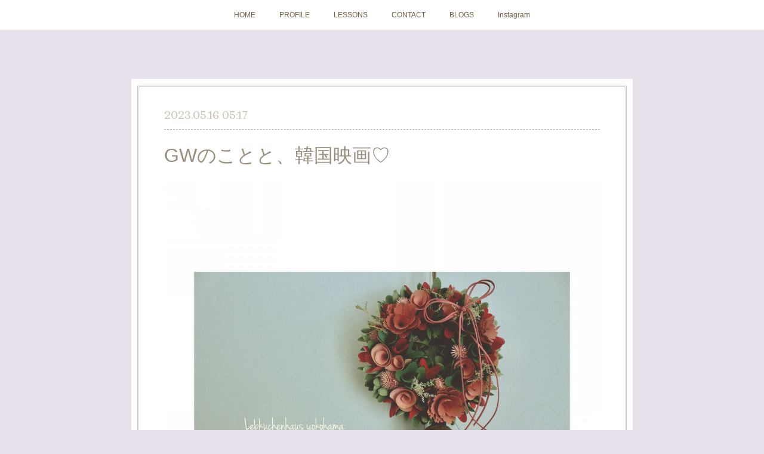

--- FILE ---
content_type: text/html; charset=utf-8
request_url: https://www.lebkuchenhaus.art/posts/43706893
body_size: 9595
content:
<!doctype html>

            <html lang="ja" data-reactroot=""><head><meta charSet="UTF-8"/><meta http-equiv="X-UA-Compatible" content="IE=edge"/><meta name="viewport" content="width=device-width,user-scalable=no,initial-scale=1.0,minimum-scale=1.0,maximum-scale=1.0"/><title data-react-helmet="true">GWのことと、韓国映画♡ | Lebkuchenhaus yokohama</title><link data-react-helmet="true" rel="canonical" href="https://www.lebkuchenhaus.art/posts/43706893/"/><meta name="description" content="皆さま、こんにちは。すっかりご無沙汰になっておりますが…気まぐれ更新にも関わらず、ご覧くださっている皆さま！！本当に嬉しいです♡ありがとうございます。"/><meta property="fb:app_id" content="522776621188656"/><meta property="og:url" content="https://www.lebkuchenhaus.art/posts/43706893"/><meta property="og:type" content="article"/><meta property="og:title" content="GWのことと、韓国映画♡"/><meta property="og:description" content="皆さま、こんにちは。すっかりご無沙汰になっておりますが…気まぐれ更新にも関わらず、ご覧くださっている皆さま！！本当に嬉しいです♡ありがとうございます。"/><meta property="og:image" content="https://cdn.amebaowndme.com/madrid-prd/madrid-web/images/sites/477724/3347c13d57fe47d9b2a5762818961dff_3fb61d42446dbe0d250aae8546b24f64.jpg"/><meta property="og:site_name" content="Lebkuchenhaus yokohama"/><meta property="og:locale" content="ja_JP"/><meta name="twitter:card" content="summary_large_image"/><meta name="twitter:site" content="@amebaownd"/><meta name="twitter:title" content="GWのことと、韓国映画♡ | Lebkuchenhaus yokohama"/><meta name="twitter:description" content="皆さま、こんにちは。すっかりご無沙汰になっておりますが…気まぐれ更新にも関わらず、ご覧くださっている皆さま！！本当に嬉しいです♡ありがとうございます。"/><meta name="twitter:image" content="https://cdn.amebaowndme.com/madrid-prd/madrid-web/images/sites/477724/3347c13d57fe47d9b2a5762818961dff_3fb61d42446dbe0d250aae8546b24f64.jpg"/><meta name="twitter:app:id:iphone" content="911640835"/><meta name="twitter:app:url:iphone" content="amebaownd://public/sites/477724/posts/43706893"/><meta name="twitter:app:id:googleplay" content="jp.co.cyberagent.madrid"/><meta name="twitter:app:url:googleplay" content="amebaownd://public/sites/477724/posts/43706893"/><meta name="twitter:app:country" content="US"/><link rel="amphtml" href="https://amp.amebaownd.com/posts/43706893"/><link rel="alternate" type="application/rss+xml" title="Lebkuchenhaus yokohama" href="https://www.lebkuchenhaus.art/rss.xml"/><link rel="alternate" type="application/atom+xml" title="Lebkuchenhaus yokohama" href="https://www.lebkuchenhaus.art/atom.xml"/><link rel="sitemap" type="application/xml" title="Sitemap" href="/sitemap.xml"/><link href="https://static.amebaowndme.com/madrid-frontend/css/user.min-a66be375c.css" rel="stylesheet" type="text/css"/><link href="https://static.amebaowndme.com/madrid-frontend/css/nemi/index.min-a66be375c.css" rel="stylesheet" type="text/css"/><link rel="icon" href="https://cdn.amebaowndme.com/madrid-prd/madrid-web/images/sites/477724/fc455ca82e1d42e9bec2d6a342aa0be7_f9c02a42bf0dd563f8e7d1cc86be656e.png?width=32&amp;height=32"/><link rel="apple-touch-icon" href="https://cdn.amebaowndme.com/madrid-prd/madrid-web/images/sites/477724/fc455ca82e1d42e9bec2d6a342aa0be7_f9c02a42bf0dd563f8e7d1cc86be656e.png?width=180&amp;height=180"/><style id="site-colors" charSet="UTF-8">.u-nav-clr {
  color: #6e5f44;
}
.u-nav-bdr-clr {
  border-color: #6e5f44;
}
.u-nav-bg-clr {
  background-color: #ffffff;
}
.u-nav-bg-bdr-clr {
  border-color: #ffffff;
}
.u-site-clr {
  color: #6e5f44;
}
.u-base-bg-clr {
  background-color: #e7e1eb;
}
.u-btn-clr {
  color: #998e7c;
}
.u-btn-clr:hover,
.u-btn-clr--active {
  color: rgba(153,142,124, 0.7);
}
.u-btn-clr--disabled,
.u-btn-clr:disabled {
  color: rgba(153,142,124, 0.5);
}
.u-btn-bdr-clr {
  border-color: #ffffff;
}
.u-btn-bdr-clr:hover,
.u-btn-bdr-clr--active {
  border-color: rgba(255,255,255, 0.7);
}
.u-btn-bdr-clr--disabled,
.u-btn-bdr-clr:disabled {
  border-color: rgba(255,255,255, 0.5);
}
.u-btn-bg-clr {
  background-color: #ffffff;
}
.u-btn-bg-clr:hover,
.u-btn-bg-clr--active {
  background-color: rgba(255,255,255, 0.7);
}
.u-btn-bg-clr--disabled,
.u-btn-bg-clr:disabled {
  background-color: rgba(255,255,255, 0.5);
}
.u-txt-clr {
  color: #998e7c;
}
.u-txt-clr--lv1 {
  color: rgba(153,142,124, 0.7);
}
.u-txt-clr--lv2 {
  color: rgba(153,142,124, 0.5);
}
.u-txt-clr--lv3 {
  color: rgba(153,142,124, 0.3);
}
.u-txt-bg-clr {
  background-color: #f4f3f1;
}
.u-lnk-clr,
.u-clr-area a {
  color: #cc9f16;
}
.u-lnk-clr:visited,
.u-clr-area a:visited {
  color: rgba(204,159,22, 0.7);
}
.u-lnk-clr:hover,
.u-clr-area a:hover {
  color: rgba(204,159,22, 0.5);
}
.u-ttl-blk-clr {
  color: #6e5f44;
}
.u-ttl-blk-bdr-clr {
  border-color: #6e5f44;
}
.u-ttl-blk-bdr-clr--lv1 {
  border-color: #e2dfd9;
}
.u-bdr-clr {
  border-color: #d4ced9;
}
.u-acnt-bdr-clr {
  border-color: #b6aea2;
}
.u-acnt-bg-clr {
  background-color: #b6aea2;
}
body {
  background-color: #e7e1eb;
}
blockquote {
  color: rgba(153,142,124, 0.7);
  border-left-color: #d4ced9;
};</style><style id="user-css" charSet="UTF-8">;</style><style media="screen and (max-width: 800px)" id="user-sp-css" charSet="UTF-8">;</style><script>
              (function(i,s,o,g,r,a,m){i['GoogleAnalyticsObject']=r;i[r]=i[r]||function(){
              (i[r].q=i[r].q||[]).push(arguments)},i[r].l=1*new Date();a=s.createElement(o),
              m=s.getElementsByTagName(o)[0];a.async=1;a.src=g;m.parentNode.insertBefore(a,m)
              })(window,document,'script','//www.google-analytics.com/analytics.js','ga');
            </script></head><body id="mdrd-a66be375c" class="u-txt-clr u-base-bg-clr theme-nemi plan-premium hide-owndbar "><noscript><iframe src="//www.googletagmanager.com/ns.html?id=GTM-PXK9MM" height="0" width="0" style="display:none;visibility:hidden"></iframe></noscript><script>
            (function(w,d,s,l,i){w[l]=w[l]||[];w[l].push({'gtm.start':
            new Date().getTime(),event:'gtm.js'});var f=d.getElementsByTagName(s)[0],
            j=d.createElement(s),dl=l!='dataLayer'?'&l='+l:'';j.async=true;j.src=
            '//www.googletagmanager.com/gtm.js?id='+i+dl;f.parentNode.insertBefore(j,f);
            })(window,document, 'script', 'dataLayer', 'GTM-PXK9MM');
            </script><div id="content"><div class="page" data-reactroot=""><div class="page__outer"><div class="page__inner u-base-bg-clr"><div role="navigation" class="common-header__outer u-nav-bg-clr"><input type="checkbox" id="header-switch" class="common-header__switch"/><div class="common-header"><div class="common-header__inner js-nav-overflow-criterion"><ul class="common-header__nav common-header-nav"><li class="common-header-nav__item js-nav-item "><a target="" class="u-nav-clr" href="/">HOME</a></li><li class="common-header-nav__item js-nav-item "><a target="" class="u-nav-clr" href="/pages/1901716/page_201602191132">PROFILE</a></li><li class="common-header-nav__item js-nav-item "><a target="" class="u-nav-clr" href="/pages/1901762/static">LESSONS</a></li><li class="common-header-nav__item js-nav-item "><a target="" class="u-nav-clr" href="/pages/1906969/page_201805092143">CONTACT</a></li><li class="common-header-nav__item js-nav-item "><a target="" class="u-nav-clr" href="/pages/1901760/blog">BLOGS</a></li><li class="common-header-nav__item js-nav-item "><a target="" class="u-nav-clr" href="/pages/2117430/instagramAlbum">Instagram</a></li></ul></div><label class="common-header__more u-nav-bdr-clr" for="header-switch"><span class="u-nav-bdr-clr"><span class="u-nav-bdr-clr"><span class="u-nav-bdr-clr"></span></span></span></label></div></div><div class="page__main--outer"><div role="main" class="page__main page__main--blog-detail"><div class="section"><div class="blog-article-outer"><article class="blog-article u-bdr-clr"><div class="blog-article__inner"><div class="blog-article__header"><time class="blog-article__date u-txt-clr u-txt-clr--lv2 u-acnt-bdr-clr u-font" dateTime="2023-05-16T05:17:36Z">2023.05.16 05:17</time></div><div class="blog-article__body blog-body"><div class="blog-article__title blog-title"><h1 class="blog-title__text u-txt-clr">GWのことと、韓国映画♡</h1></div><div class="blog-body__item"><div class="img img__item--"><div><img alt=""/></div></div></div><div class="blog-body__item"><div class="blog-body__text u-txt-clr u-clr-area" data-block-type="text"><div>皆さま、こんにちは。</div><div>すっかりご無沙汰になっておりますが…</div><div>気まぐれ更新にも関わらず、ご覧くださっている皆さま！！</div><div>本当に嬉しいです♡</div><div>ありがとうございます。</div></div></div><div class="blog-body__item"><div class="img img__item--"><div><img alt=""/></div></div></div><div class="blog-body__item"><div class="blog-body__text u-txt-clr u-clr-area" data-block-type="text"><div>ご紹介が遅くなりましたが、今年のGW。</div><div>愛犬のレユールも一緒にお伊勢参り⛩️</div><div><br></div><div>お天気がよくて、しっかりお詣りできました。</div></div></div><div class="blog-body__item"><div class="img img__item--"><div><img alt=""/></div></div></div><div class="blog-body__item"><div class="blog-body__text u-txt-clr u-clr-area" data-block-type="text"><div>内宮にあるスタバは、景観に馴染むおしゃれ空間でした♡</div><div>スタバ好き。</div></div></div><div class="blog-body__item"><div class="img img__item--"><div><img alt=""/></div></div></div><div class="blog-body__item"><div class="blog-body__text u-txt-clr u-clr-area" data-block-type="text"><div>赤福氷もいただきました！</div></div></div><div class="blog-body__item"><div class="img img__item--"><div><img alt=""/></div></div></div><div class="blog-body__item"><div class="blog-body__text u-txt-clr u-clr-area" data-block-type="text"><div>ガラッと変わりまして、韓国映画鑑賞。</div><div>ひとつめは「高速道路家族」(고속도로 가족)</div><div><br></div><div>思っていたより切なさが強めでした。</div><div><br></div></div></div><div class="blog-body__item"><div class="img img__item--"><div><img alt=""/></div></div></div><div class="blog-body__item"><div class="blog-body__text u-txt-clr u-clr-area" data-block-type="text"><div>ふたつめは「不思議の国の数学者」(이상한 나라의 수학자)</div><div><br></div><div>朝の8:30から見ました！</div><div>久しぶりに映画を見てほろっときました。　</div><div>映画館で見られて良かったです。</div></div></div><div class="blog-body__item"><hr class="divider u-bdr-clr"/></div><div class="blog-body__item"><div class="blog-body__text u-txt-clr u-clr-area" data-block-type="text"><div>アンフラワー、チョコフラワーなど各種レッスンのご予約受付中です。</div><div><br></div><div>レッスン内容はリクエスト制です。</div><div>ご希望のお日にちとレッスン内容をお知らせいただけましたら、調整いたします！</div><div><br></div><div>お気軽にお問い合わせいただけたら嬉しいです♪</div></div></div></div><div class="blog-article__footer"><div class="bloginfo"><div class="bloginfo__category bloginfo-category"><ul class="bloginfo-category__list bloginfo-category-list"><li class="bloginfo-category-list__item"><a class="u-txt-clr u-txt-clr--lv2" href="/posts/categories/1216225">OTHERS<!-- -->(<!-- -->16<!-- -->)</a></li></ul></div></div><div class="reblog-btn-outer"><div class="reblog-btn-body"><button class="reblog-btn"><span class="reblog-btn__inner"><span class="icon icon--reblog2"></span></span></button></div></div></div></div><div class="complementary-outer complementary-outer--slot2"><div class="complementary complementary--shareButton "><div class="block-type--shareButton"><div class="share share--filled share--filled-4"><button class="share__btn--facebook share__btn share__btn--filled"><span aria-hidden="true" class="icon--facebook icon"></span></button><button class="share__btn--twitter share__btn share__btn--filled"><span aria-hidden="true" class="icon--twitter icon"></span></button><button class="share__btn--nanagogo share__btn share__btn--filled"><span aria-hidden="true" class="icon--nanagogo icon"></span></button></div></div></div><div class="complementary complementary--siteFollow "><div class="block-type--siteFollow"><div class="site-follow u-bdr-clr"><div class="site-follow__img"><div><img alt=""/></div></div><div class="site-follow__body"><p class="site-follow__title u-txt-clr"><span class="site-follow__title-inner ">Lebkuchenhaus yokohama</span></p><p class="site-follow__text u-txt-clr u-txt-clr--lv1">横浜市神奈川区でアンフラワーケーキのお教室を開いています
作品のご紹介とレッスンのご案内をお届けします♪

お気軽にお問合せください！</p><div class="site-follow__btn-outer"><button class="site-follow__btn site-follow__btn--yet"><div class="site-follow__btn-text"><span aria-hidden="true" class="site-follow__icon icon icon--plus"></span>フォロー</div></button></div></div></div></div></div><div class="complementary complementary--relatedPosts "><div class="block-type--relatedPosts"></div></div><div class="complementary complementary--postPrevNext "><div class="block-type--postPrevNext"><div class="pager pager--type1"><ul class="pager__list"><li class="pager__item pager__item--prev pager__item--bg"><a class="pager__item-inner " style="background-image:url(https://cdn.amebaowndme.com/madrid-prd/madrid-web/images/sites/477724/a5fedc231ecf7f57d19cddfc4d498133_6b1aa77334a5c0bff47a9405c609ae32.jpg?width=400)" href="/posts/43997083"><time class="pager__date " dateTime="2023-05-25T06:39:45Z">2023.05.25 06:39</time><div><span class="pager__description ">お誕生日おめでとう♡</span></div><span aria-hidden="true" class="pager__icon icon icon--disclosure-l4 "></span></a></li><li class="pager__item pager__item--next pager__item--bg"><a class="pager__item-inner " style="background-image:url(https://cdn.amebaowndme.com/madrid-prd/madrid-web/images/sites/477724/df089f97e5d4151dbf5a9c39638cf630_d0e00670076c1420938739ad545c596a.jpg?width=400)" href="/posts/43067266"><time class="pager__date " dateTime="2023-04-24T06:57:53Z">2023.04.24 06:57</time><div><span class="pager__description ">ソウルでの戦利品♡</span></div><span aria-hidden="true" class="pager__icon icon icon--disclosure-r4 "></span></a></li></ul></div></div></div></div><div class="blog-article__comment"><div class="comment-list js-comment-list"><div><p class="comment-count u-txt-clr u-txt-clr--lv2"><span>0</span>コメント</p><ul><li class="comment-list__item comment-item js-comment-form"><div class="comment-item__body"><form class="comment-item__form u-bdr-clr "><div class="comment-item__form-head"><textarea type="text" id="post-comment" maxLength="1100" placeholder="コメントする..." class="comment-item__input"></textarea></div><div class="comment-item__form-foot"><p class="comment-item__count-outer"><span class="comment-item__count ">1000</span> / 1000</p><button type="submit" disabled="" class="comment-item__submit">投稿</button></div></form></div></li></ul></div></div></div><div class="pswp" tabindex="-1" role="dialog" aria-hidden="true"><div class="pswp__bg"></div><div class="pswp__scroll-wrap"><div class="pswp__container"><div class="pswp__item"></div><div class="pswp__item"></div><div class="pswp__item"></div></div><div class="pswp__ui pswp__ui--hidden"><div class="pswp__top-bar"><div class="pswp__counter"></div><button class="pswp__button pswp__button--close" title="Close (Esc)"></button><button class="pswp__button pswp__button--share" title="Share"></button><button class="pswp__button pswp__button--fs" title="Toggle fullscreen"></button><button class="pswp__button pswp__button--zoom" title="Zoom in/out"></button><div class="pswp__preloader"><div class="pswp__preloader__icn"><div class="pswp__preloader__cut"><div class="pswp__preloader__donut"></div></div></div></div></div><div class="pswp__share-modal pswp__share-modal--hidden pswp__single-tap"><div class="pswp__share-tooltip"></div></div><div class="pswp__button pswp__button--close pswp__close"><span class="pswp__close__item pswp__close"></span><span class="pswp__close__item pswp__close"></span></div><div class="pswp__bottom-bar"><button class="pswp__button pswp__button--arrow--left js-lightbox-arrow" title="Previous (arrow left)"></button><button class="pswp__button pswp__button--arrow--right js-lightbox-arrow" title="Next (arrow right)"></button></div><div class=""><div class="pswp__caption"><div class="pswp__caption"></div><div class="pswp__caption__link"><a class="js-link"></a></div></div></div></div></div></div></article></div></div></div></div><footer role="contentinfo" class="page__footer footer" style="opacity:1 !important;visibility:visible !important;text-indent:0 !important;overflow:visible !important;position:static !important"><div class="footer__inner u-bdr-clr " style="opacity:1 !important;visibility:visible !important;text-indent:0 !important;overflow:visible !important;display:block !important;transform:none !important"><div class="footer__item u-bdr-clr" style="opacity:1 !important;visibility:visible !important;text-indent:0 !important;overflow:visible !important;display:block !important;transform:none !important"><p class="footer__copyright u-font"><small class="u-txt-clr u-txt-clr--lv2 u-font" style="color:rgba(153,142,124, 0.5) !important">Copyright © <!-- -->2026<!-- --> <!-- -->Lebkuchenhaus yokohama<!-- -->.</small></p></div></div></footer></div></div><div class="toast"></div></div></div><script charSet="UTF-8">window.mdrdEnv="prd";</script><script charSet="UTF-8">window.INITIAL_STATE={"authenticate":{"authCheckCompleted":false,"isAuthorized":false},"blogPostReblogs":{},"category":{},"currentSite":{"fetching":false,"status":null,"site":{}},"shopCategory":{},"categories":{},"notifications":{},"page":{},"paginationTitle":{},"postArchives":{},"postComments":{"43706893":{"data":[],"pagination":{"total":0,"offset":0,"limit":3,"cursors":{"after":"","before":""}},"fetching":false},"submitting":false,"postStatus":null},"postDetail":{"postDetail-blogPostId:43706893":{"fetching":false,"loaded":true,"meta":{"code":200},"data":{"id":"43706893","userId":"629591","siteId":"477724","status":"publish","title":"GWのことと、韓国映画♡","contents":[{"type":"image","fit":true,"scale":1,"align":"","url":"https:\u002F\u002Fcdn.amebaowndme.com\u002Fmadrid-prd\u002Fmadrid-web\u002Fimages\u002Fsites\u002F477724\u002F3347c13d57fe47d9b2a5762818961dff_3fb61d42446dbe0d250aae8546b24f64.jpg","link":"","width":1920,"height":1920,"target":"_blank","lightboxIndex":0},{"type":"text","format":"html","value":"\u003Cdiv\u003E皆さま、こんにちは。\u003C\u002Fdiv\u003E\u003Cdiv\u003Eすっかりご無沙汰になっておりますが…\u003C\u002Fdiv\u003E\u003Cdiv\u003E気まぐれ更新にも関わらず、ご覧くださっている皆さま！！\u003C\u002Fdiv\u003E\u003Cdiv\u003E本当に嬉しいです♡\u003C\u002Fdiv\u003E\u003Cdiv\u003Eありがとうございます。\u003C\u002Fdiv\u003E"},{"type":"image","fit":true,"scale":1,"align":"","url":"https:\u002F\u002Fcdn.amebaowndme.com\u002Fmadrid-prd\u002Fmadrid-web\u002Fimages\u002Fsites\u002F477724\u002Fdb864e7ad0d32acb854ea7b108dd64f0_6dbfd1bf35ce8b73feeaccf2713a6b83.jpg","link":"","width":2000,"height":1500,"target":"_blank","lightboxIndex":1},{"type":"text","format":"html","value":"\u003Cdiv\u003Eご紹介が遅くなりましたが、今年のGW。\u003C\u002Fdiv\u003E\u003Cdiv\u003E愛犬のレユールも一緒にお伊勢参り⛩️\u003C\u002Fdiv\u003E\u003Cdiv\u003E\u003Cbr\u003E\u003C\u002Fdiv\u003E\u003Cdiv\u003Eお天気がよくて、しっかりお詣りできました。\u003C\u002Fdiv\u003E"},{"type":"image","fit":true,"scale":1,"align":"","url":"https:\u002F\u002Fcdn.amebaowndme.com\u002Fmadrid-prd\u002Fmadrid-web\u002Fimages\u002Fsites\u002F477724\u002F5abe0e6decad8c35e78b1aa706bf354a_cb84202b06e73b0d65c119327f394bd5.jpg","link":"","width":2000,"height":1500,"target":"_blank","lightboxIndex":2},{"type":"text","format":"html","value":"\u003Cdiv\u003E内宮にあるスタバは、景観に馴染むおしゃれ空間でした♡\u003C\u002Fdiv\u003E\u003Cdiv\u003Eスタバ好き。\u003C\u002Fdiv\u003E"},{"type":"image","fit":true,"scale":1,"align":"","url":"https:\u002F\u002Fcdn.amebaowndme.com\u002Fmadrid-prd\u002Fmadrid-web\u002Fimages\u002Fsites\u002F477724\u002F81a570ac24ce768376b253fe1b592ec1_343e5698cf294d66a64877a12218fd04.jpg","link":"","width":2000,"height":1500,"target":"_blank","lightboxIndex":3},{"type":"text","format":"html","value":"\u003Cdiv\u003E赤福氷もいただきました！\u003C\u002Fdiv\u003E"},{"type":"image","fit":true,"scale":1,"align":"","url":"https:\u002F\u002Fcdn.amebaowndme.com\u002Fmadrid-prd\u002Fmadrid-web\u002Fimages\u002Fsites\u002F477724\u002F674554697dd71555c5fc19854af073cd_5560751938e87627783a0922ade67904.jpg","link":"","width":1500,"height":2000,"target":"_blank","lightboxIndex":4},{"type":"text","format":"html","value":"\u003Cdiv\u003Eガラッと変わりまして、韓国映画鑑賞。\u003C\u002Fdiv\u003E\u003Cdiv\u003Eひとつめは「高速道路家族」(고속도로 가족)\u003C\u002Fdiv\u003E\u003Cdiv\u003E\u003Cbr\u003E\u003C\u002Fdiv\u003E\u003Cdiv\u003E思っていたより切なさが強めでした。\u003C\u002Fdiv\u003E\u003Cdiv\u003E\u003Cbr\u003E\u003C\u002Fdiv\u003E"},{"type":"image","fit":true,"scale":1,"align":"","url":"https:\u002F\u002Fcdn.amebaowndme.com\u002Fmadrid-prd\u002Fmadrid-web\u002Fimages\u002Fsites\u002F477724\u002F75b86c291dcb4396c9e8e4185e7228c0_07b690c27155412e8fc3e9f918cb2cd0.jpg","link":"","width":1500,"height":2000,"target":"_blank","lightboxIndex":5},{"type":"text","format":"html","value":"\u003Cdiv\u003Eふたつめは「不思議の国の数学者」(이상한 나라의 수학자)\u003C\u002Fdiv\u003E\u003Cdiv\u003E\u003Cbr\u003E\u003C\u002Fdiv\u003E\u003Cdiv\u003E朝の8:30から見ました！\u003C\u002Fdiv\u003E\u003Cdiv\u003E久しぶりに映画を見てほろっときました。　\u003C\u002Fdiv\u003E\u003Cdiv\u003E映画館で見られて良かったです。\u003C\u002Fdiv\u003E"},{"type":"divider"},{"type":"text","format":"html","value":"\u003Cdiv\u003Eアンフラワー、チョコフラワーなど各種レッスンのご予約受付中です。\u003C\u002Fdiv\u003E\u003Cdiv\u003E\u003Cbr\u003E\u003C\u002Fdiv\u003E\u003Cdiv\u003Eレッスン内容はリクエスト制です。\u003C\u002Fdiv\u003E\u003Cdiv\u003Eご希望のお日にちとレッスン内容をお知らせいただけましたら、調整いたします！\u003C\u002Fdiv\u003E\u003Cdiv\u003E\u003Cbr\u003E\u003C\u002Fdiv\u003E\u003Cdiv\u003Eお気軽にお問い合わせいただけたら嬉しいです♪\u003C\u002Fdiv\u003E"}],"urlPath":"","publishedUrl":"https:\u002F\u002Fwww.lebkuchenhaus.art\u002Fposts\u002F43706893","ogpDescription":"","ogpImageUrl":"","contentFiltered":"","viewCount":0,"commentCount":0,"reblogCount":0,"prevBlogPost":{"id":"43997083","title":"お誕生日おめでとう♡","summary":"皆さま、こんにちは。今日もご覧いただき、ありがとうございます！","imageUrl":"https:\u002F\u002Fcdn.amebaowndme.com\u002Fmadrid-prd\u002Fmadrid-web\u002Fimages\u002Fsites\u002F477724\u002Fa5fedc231ecf7f57d19cddfc4d498133_6b1aa77334a5c0bff47a9405c609ae32.jpg","publishedAt":"2023-05-25T06:39:45Z"},"nextBlogPost":{"id":"43067266","title":"ソウルでの戦利品♡","summary":"皆さま、こんにちは。今日もご覧いただきありがとうございます！スッキリしない空模様でスタートの月曜日ですが、今週も元気に過ごしたいものです。","imageUrl":"https:\u002F\u002Fcdn.amebaowndme.com\u002Fmadrid-prd\u002Fmadrid-web\u002Fimages\u002Fsites\u002F477724\u002Fdf089f97e5d4151dbf5a9c39638cf630_d0e00670076c1420938739ad545c596a.jpg","publishedAt":"2023-04-24T06:57:53Z"},"rebloggedPost":false,"blogCategories":[{"id":"1216225","siteId":"477724","label":"OTHERS","publishedCount":16,"createdAt":"2018-05-08T04:07:17Z","updatedAt":"2018-05-08T04:07:17Z"}],"user":{"id":"629591","nickname":"河村悌子","description":"","official":false,"photoUrl":"https:\u002F\u002Fprofile-api.ameba.jp\u002Fv2\u002Fas\u002Fg319a3ced3c535ccb1ee088186938fc9c59fa9a3\u002FprofileImage?cat=300","followingCount":1,"createdAt":"2018-05-08T04:02:39Z","updatedAt":"2025-12-29T06:22:09Z"},"updateUser":{"id":"629591","nickname":"河村悌子","description":"","official":false,"photoUrl":"https:\u002F\u002Fprofile-api.ameba.jp\u002Fv2\u002Fas\u002Fg319a3ced3c535ccb1ee088186938fc9c59fa9a3\u002FprofileImage?cat=300","followingCount":1,"createdAt":"2018-05-08T04:02:39Z","updatedAt":"2025-12-29T06:22:09Z"},"comments":{"pagination":{"total":0,"offset":0,"limit":3,"cursors":{"after":"","before":""}},"data":[]},"publishedAt":"2023-05-16T05:17:36Z","createdAt":"2023-05-16T05:35:31Z","updatedAt":"2023-05-16T05:37:15Z","version":2}}},"postList":{},"shopList":{},"shopItemDetail":{},"pureAd":{},"keywordSearch":{},"proxyFrame":{"loaded":false},"relatedPostList":{},"route":{"route":{"path":"\u002Fposts\u002F:blog_post_id","component":function Connect(props, context) {
        _classCallCheck(this, Connect);

        var _this = _possibleConstructorReturn(this, _Component.call(this, props, context));

        _this.version = version;
        _this.store = props.store || context.store;

        (0, _invariant2["default"])(_this.store, 'Could not find "store" in either the context or ' + ('props of "' + connectDisplayName + '". ') + 'Either wrap the root component in a <Provider>, ' + ('or explicitly pass "store" as a prop to "' + connectDisplayName + '".'));

        var storeState = _this.store.getState();
        _this.state = { storeState: storeState };
        _this.clearCache();
        return _this;
      },"route":{"id":"0","type":"blog_post_detail","idForType":"0","title":"","urlPath":"\u002Fposts\u002F:blog_post_id","isHomePage":false}},"params":{"blog_post_id":"43706893"},"location":{"pathname":"\u002Fposts\u002F43706893","search":"","hash":"","action":"POP","key":"bs77fk","query":{}}},"siteConfig":{"tagline":"横浜市神奈川区でアンフラワーケーキのお教室を開いています\n作品のご紹介とレッスンのご案内をお届けします♪\n\nお気軽にお問合せください！","title":"Lebkuchenhaus yokohama","copyright":"","iconUrl":"https:\u002F\u002Fcdn.amebaowndme.com\u002Fmadrid-prd\u002Fmadrid-web\u002Fimages\u002Fsites\u002F477724\u002F4222e369d13a382a424241b967e5dbc7_381200d49093a3cdaf0bebcc10b4a54e.jpg","logoUrl":"https:\u002F\u002Fcdn.amebaowndme.com\u002Fmadrid-prd\u002Fmadrid-web\u002Fimages\u002Fsites\u002F477724\u002Fda23aa6bea11842d9d817a2541bb8763_85851ccb75348fe97aded47fb6c47d0c.jpg","coverImageUrl":"https:\u002F\u002Fcdn.amebaowndme.com\u002Fmadrid-prd\u002Fmadrid-web\u002Fimages\u002Fsites\u002F477724\u002F4d7b1ed3ca70484f1c83d6e4a5f8ecc1_b844528d3bf8e1f58da5004bb88ec5ed.jpg","homePageId":"1901715","siteId":"477724","siteCategoryIds":[354,360],"themeId":"2","theme":"nemi","shopId":"","openedShop":false,"shop":{"law":{"userType":"","corporateName":"","firstName":"","lastName":"","zipCode":"","prefecture":"","address":"","telNo":"","aboutContact":"","aboutPrice":"","aboutPay":"","aboutService":"","aboutReturn":""},"privacyPolicy":{"operator":"","contact":"","collectAndUse":"","restrictionToThirdParties":"","supervision":"","disclosure":"","cookie":""}},"user":{"id":"629591","nickname":"河村悌子","photoUrl":"","createdAt":"2018-05-08T04:02:39Z","updatedAt":"2025-12-29T06:22:09Z"},"commentApproval":"accept","plan":{"id":"5","name":"premium-monthly","ownd_header":true,"powered_by":true,"pure_ads":true},"verifiedType":"general","navigations":[{"title":"HOME","urlPath":".\u002F","target":"_self","pageId":"1901715"},{"title":"PROFILE","urlPath":".\u002Fpages\u002F1901716\u002Fpage_201602191132","target":"_self","pageId":"1901716"},{"title":"LESSONS","urlPath":".\u002Fpages\u002F1901762\u002Fstatic","target":"_self","pageId":"1901762"},{"title":"CONTACT","urlPath":".\u002Fpages\u002F1906969\u002Fpage_201805092143","target":"_self","pageId":"1906969"},{"title":"BLOGS","urlPath":".\u002Fpages\u002F1901760\u002Fblog","target":"_self","pageId":"1901760"},{"title":"Instagram","urlPath":".\u002Fpages\u002F2117430\u002FinstagramAlbum","target":"_self","pageId":"2117430"}],"routings":[{"id":"0","type":"blog","idForType":"0","title":"","urlPath":"\u002Fposts\u002Fpage\u002F:page_num","isHomePage":false},{"id":"0","type":"blog_post_archive","idForType":"0","title":"","urlPath":"\u002Fposts\u002Farchives\u002F:yyyy\u002F:mm","isHomePage":false},{"id":"0","type":"blog_post_archive","idForType":"0","title":"","urlPath":"\u002Fposts\u002Farchives\u002F:yyyy\u002F:mm\u002Fpage\u002F:page_num","isHomePage":false},{"id":"0","type":"blog_post_category","idForType":"0","title":"","urlPath":"\u002Fposts\u002Fcategories\u002F:category_id","isHomePage":false},{"id":"0","type":"blog_post_category","idForType":"0","title":"","urlPath":"\u002Fposts\u002Fcategories\u002F:category_id\u002Fpage\u002F:page_num","isHomePage":false},{"id":"0","type":"author","idForType":"0","title":"","urlPath":"\u002Fauthors\u002F:user_id","isHomePage":false},{"id":"0","type":"author","idForType":"0","title":"","urlPath":"\u002Fauthors\u002F:user_id\u002Fpage\u002F:page_num","isHomePage":false},{"id":"0","type":"blog_post_category","idForType":"0","title":"","urlPath":"\u002Fposts\u002Fcategory\u002F:category_id","isHomePage":false},{"id":"0","type":"blog_post_category","idForType":"0","title":"","urlPath":"\u002Fposts\u002Fcategory\u002F:category_id\u002Fpage\u002F:page_num","isHomePage":false},{"id":"0","type":"blog_post_detail","idForType":"0","title":"","urlPath":"\u002Fposts\u002F:blog_post_id","isHomePage":false},{"id":"0","type":"keywordSearch","idForType":"0","title":"","urlPath":"\u002Fsearch\u002Fq\u002F:query","isHomePage":false},{"id":"0","type":"keywordSearch","idForType":"0","title":"","urlPath":"\u002Fsearch\u002Fq\u002F:query\u002Fpage\u002F:page_num","isHomePage":false},{"id":"2117430","type":"instagramAlbum","idForType":"50967","title":"Instagram","urlPath":"\u002Fpages\u002F2117430\u002F","isHomePage":false},{"id":"2117430","type":"instagramAlbum","idForType":"50967","title":"Instagram","urlPath":"\u002Fpages\u002F2117430\u002F:url_path","isHomePage":false},{"id":"2117430","type":"instagramAlbum","idForType":"50967","title":"Instagram","urlPath":"\u002Finstagram_photos\u002Fpage\u002F:page_num","isHomePage":false},{"id":"1906969","type":"static","idForType":"0","title":"CONTACT","urlPath":"\u002Fpages\u002F1906969\u002F","isHomePage":false},{"id":"1906969","type":"static","idForType":"0","title":"CONTACT","urlPath":"\u002Fpages\u002F1906969\u002F:url_path","isHomePage":false},{"id":"1901762","type":"static","idForType":"0","title":"LESSONS","urlPath":"\u002Fpages\u002F1901762\u002F","isHomePage":false},{"id":"1901762","type":"static","idForType":"0","title":"LESSONS","urlPath":"\u002Fpages\u002F1901762\u002F:url_path","isHomePage":false},{"id":"1901760","type":"blog","idForType":"0","title":"BLOGS","urlPath":"\u002Fpages\u002F1901760\u002F","isHomePage":false},{"id":"1901760","type":"blog","idForType":"0","title":"BLOGS","urlPath":"\u002Fpages\u002F1901760\u002F:url_path","isHomePage":false},{"id":"1901716","type":"static","idForType":"0","title":"PROFILE","urlPath":"\u002Fpages\u002F1901716\u002F","isHomePage":false},{"id":"1901716","type":"static","idForType":"0","title":"PROFILE","urlPath":"\u002Fpages\u002F1901716\u002F:url_path","isHomePage":false},{"id":"1901715","type":"blog","idForType":"0","title":"HOME","urlPath":"\u002Fpages\u002F1901715\u002F","isHomePage":true},{"id":"1901715","type":"blog","idForType":"0","title":"HOME","urlPath":"\u002Fpages\u002F1901715\u002F:url_path","isHomePage":true},{"id":"1901715","type":"blog","idForType":"0","title":"HOME","urlPath":"\u002F","isHomePage":true}],"siteColors":{"navigationBackground":"#ffffff","navigationText":"#6e5f44","siteTitleText":"#6e5f44","background":"#e7e1eb","buttonBackground":"#ffffff","buttonText":"#998e7c","text":"#998e7c","link":"#cc9f16","titleBlock":"#6e5f44","border":"#d4ced9","accent":"#b6aea2"},"wovnioAttribute":"","useAuthorBlock":false,"twitterHashtags":"","createdAt":"2018-05-08T04:04:15Z","seoTitle":"アンフラワーケーキのLebkuchenhaus〜お菓子のおうち〜です","isPreview":false,"siteCategory":[{"id":"354","label":"ブランドや製品"},{"id":"360","label":"キッチン・クッキング"}],"previewPost":null,"previewShopItem":null,"hasAmebaIdConnection":false,"serverTime":"2026-01-19T18:37:36Z","complementaries":{"2":{"contents":{"layout":{"rows":[{"columns":[{"blocks":[{"type":"shareButton","design":"filled","providers":["facebook","twitter","nanagogo","line"]},{"type":"siteFollow","description":""},{"type":"relatedPosts","layoutType":"listl","showHeading":true,"heading":"関連記事","limit":3},{"type":"postPrevNext","showImage":true}]}]}]}},"created_at":"2018-05-08T04:04:15Z","updated_at":"2018-05-08T04:07:19Z"},"11":{"contents":{"layout":{"rows":[{"columns":[{"blocks":[{"type":"siteFollow","description":""},{"type":"post","mode":"summary","title":"記事一覧","buttonTitle":"","limit":5,"layoutType":"sidebarm","categoryIds":"","showTitle":true,"showButton":true,"sortType":"recent"},{"type":"postsCategory","heading":"カテゴリ","showHeading":true,"showCount":true,"design":"tagcloud"},{"type":"postsArchive","heading":"アーカイブ","showHeading":true,"design":"accordion"},{"type":"keywordSearch","heading":"","showHeading":false}]}]}]}},"created_at":"2018-05-08T04:04:15Z","updated_at":"2018-05-08T04:07:19Z"}},"siteColorsCss":".u-nav-clr {\n  color: #6e5f44;\n}\n.u-nav-bdr-clr {\n  border-color: #6e5f44;\n}\n.u-nav-bg-clr {\n  background-color: #ffffff;\n}\n.u-nav-bg-bdr-clr {\n  border-color: #ffffff;\n}\n.u-site-clr {\n  color: #6e5f44;\n}\n.u-base-bg-clr {\n  background-color: #e7e1eb;\n}\n.u-btn-clr {\n  color: #998e7c;\n}\n.u-btn-clr:hover,\n.u-btn-clr--active {\n  color: rgba(153,142,124, 0.7);\n}\n.u-btn-clr--disabled,\n.u-btn-clr:disabled {\n  color: rgba(153,142,124, 0.5);\n}\n.u-btn-bdr-clr {\n  border-color: #ffffff;\n}\n.u-btn-bdr-clr:hover,\n.u-btn-bdr-clr--active {\n  border-color: rgba(255,255,255, 0.7);\n}\n.u-btn-bdr-clr--disabled,\n.u-btn-bdr-clr:disabled {\n  border-color: rgba(255,255,255, 0.5);\n}\n.u-btn-bg-clr {\n  background-color: #ffffff;\n}\n.u-btn-bg-clr:hover,\n.u-btn-bg-clr--active {\n  background-color: rgba(255,255,255, 0.7);\n}\n.u-btn-bg-clr--disabled,\n.u-btn-bg-clr:disabled {\n  background-color: rgba(255,255,255, 0.5);\n}\n.u-txt-clr {\n  color: #998e7c;\n}\n.u-txt-clr--lv1 {\n  color: rgba(153,142,124, 0.7);\n}\n.u-txt-clr--lv2 {\n  color: rgba(153,142,124, 0.5);\n}\n.u-txt-clr--lv3 {\n  color: rgba(153,142,124, 0.3);\n}\n.u-txt-bg-clr {\n  background-color: #f4f3f1;\n}\n.u-lnk-clr,\n.u-clr-area a {\n  color: #cc9f16;\n}\n.u-lnk-clr:visited,\n.u-clr-area a:visited {\n  color: rgba(204,159,22, 0.7);\n}\n.u-lnk-clr:hover,\n.u-clr-area a:hover {\n  color: rgba(204,159,22, 0.5);\n}\n.u-ttl-blk-clr {\n  color: #6e5f44;\n}\n.u-ttl-blk-bdr-clr {\n  border-color: #6e5f44;\n}\n.u-ttl-blk-bdr-clr--lv1 {\n  border-color: #e2dfd9;\n}\n.u-bdr-clr {\n  border-color: #d4ced9;\n}\n.u-acnt-bdr-clr {\n  border-color: #b6aea2;\n}\n.u-acnt-bg-clr {\n  background-color: #b6aea2;\n}\nbody {\n  background-color: #e7e1eb;\n}\nblockquote {\n  color: rgba(153,142,124, 0.7);\n  border-left-color: #d4ced9;\n}","siteFont":{"id":"15","name":"Gabriela"},"siteCss":"","siteSpCss":"","meta":{"Title":"GWのことと、韓国映画♡ | アンフラワーケーキのLebkuchenhaus〜お菓子のおうち〜です","Description":"皆さま、こんにちは。すっかりご無沙汰になっておりますが…気まぐれ更新にも関わらず、ご覧くださっている皆さま！！本当に嬉しいです♡ありがとうございます。","Keywords":"","Noindex":false,"Nofollow":false,"CanonicalUrl":"https:\u002F\u002Fwww.lebkuchenhaus.art\u002Fposts\u002F43706893","AmpHtml":"https:\u002F\u002Famp.amebaownd.com\u002Fposts\u002F43706893","DisabledFragment":false,"OgMeta":{"Type":"article","Title":"GWのことと、韓国映画♡","Description":"皆さま、こんにちは。すっかりご無沙汰になっておりますが…気まぐれ更新にも関わらず、ご覧くださっている皆さま！！本当に嬉しいです♡ありがとうございます。","Image":"https:\u002F\u002Fcdn.amebaowndme.com\u002Fmadrid-prd\u002Fmadrid-web\u002Fimages\u002Fsites\u002F477724\u002F3347c13d57fe47d9b2a5762818961dff_3fb61d42446dbe0d250aae8546b24f64.jpg","SiteName":"Lebkuchenhaus yokohama","Locale":"ja_JP"},"DeepLinkMeta":{"Ios":{"Url":"amebaownd:\u002F\u002Fpublic\u002Fsites\u002F477724\u002Fposts\u002F43706893","AppStoreId":"911640835","AppName":"Ameba Ownd"},"Android":{"Url":"amebaownd:\u002F\u002Fpublic\u002Fsites\u002F477724\u002Fposts\u002F43706893","AppName":"Ameba Ownd","Package":"jp.co.cyberagent.madrid"},"WebUrl":"https:\u002F\u002Fwww.lebkuchenhaus.art\u002Fposts\u002F43706893"},"TwitterCard":{"Type":"summary_large_image","Site":"@amebaownd","Creator":"","Title":"GWのことと、韓国映画♡ | Lebkuchenhaus yokohama","Description":"皆さま、こんにちは。すっかりご無沙汰になっておりますが…気まぐれ更新にも関わらず、ご覧くださっている皆さま！！本当に嬉しいです♡ありがとうございます。","Image":"https:\u002F\u002Fcdn.amebaowndme.com\u002Fmadrid-prd\u002Fmadrid-web\u002Fimages\u002Fsites\u002F477724\u002F3347c13d57fe47d9b2a5762818961dff_3fb61d42446dbe0d250aae8546b24f64.jpg"},"TwitterAppCard":{"CountryCode":"US","IPhoneAppId":"911640835","AndroidAppPackageName":"jp.co.cyberagent.madrid","CustomUrl":"amebaownd:\u002F\u002Fpublic\u002Fsites\u002F477724\u002Fposts\u002F43706893"},"SiteName":"Lebkuchenhaus yokohama","ImageUrl":"https:\u002F\u002Fcdn.amebaowndme.com\u002Fmadrid-prd\u002Fmadrid-web\u002Fimages\u002Fsites\u002F477724\u002F3347c13d57fe47d9b2a5762818961dff_3fb61d42446dbe0d250aae8546b24f64.jpg","FacebookAppId":"522776621188656","InstantArticleId":"","FaviconUrl":"https:\u002F\u002Fcdn.amebaowndme.com\u002Fmadrid-prd\u002Fmadrid-web\u002Fimages\u002Fsites\u002F477724\u002Ffc455ca82e1d42e9bec2d6a342aa0be7_f9c02a42bf0dd563f8e7d1cc86be656e.png?width=32&height=32","AppleTouchIconUrl":"https:\u002F\u002Fcdn.amebaowndme.com\u002Fmadrid-prd\u002Fmadrid-web\u002Fimages\u002Fsites\u002F477724\u002Ffc455ca82e1d42e9bec2d6a342aa0be7_f9c02a42bf0dd563f8e7d1cc86be656e.png?width=180&height=180","RssItems":[{"title":"Lebkuchenhaus yokohama","url":"https:\u002F\u002Fwww.lebkuchenhaus.art\u002Frss.xml"}],"AtomItems":[{"title":"Lebkuchenhaus yokohama","url":"https:\u002F\u002Fwww.lebkuchenhaus.art\u002Fatom.xml"}]},"googleConfig":{"TrackingCode":"","SiteVerificationCode":""},"lanceTrackingUrl":"","FRM_ID_SIGNUP":"c.ownd-sites_r.ownd-sites_477724","landingPageParams":{"domain":"www.lebkuchenhaus.art","protocol":"https","urlPath":"\u002Fposts\u002F43706893"}},"siteFollow":{},"siteServiceTokens":{},"snsFeed":{},"toastMessages":{"messages":[]},"user":{"loaded":false,"me":{}},"userSites":{"fetching":null,"sites":[]},"userSiteCategories":{}};</script><script src="https://static.amebaowndme.com/madrid-metro/js/nemi-c961039a0e890b88fbda.js" charSet="UTF-8"></script><style charSet="UTF-8">    @font-face {
      font-family: 'Gabriela';
      src: url('https://static.amebaowndme.com/madrid-frontend/fonts/userfont/Gabriela.woff2');
    }
    .u-font {
      font-family: "Gabriela", "ヒラギノ明朝 ProN W3", "Hiragino Mincho ProN", serif;
    }  </style></body></html>